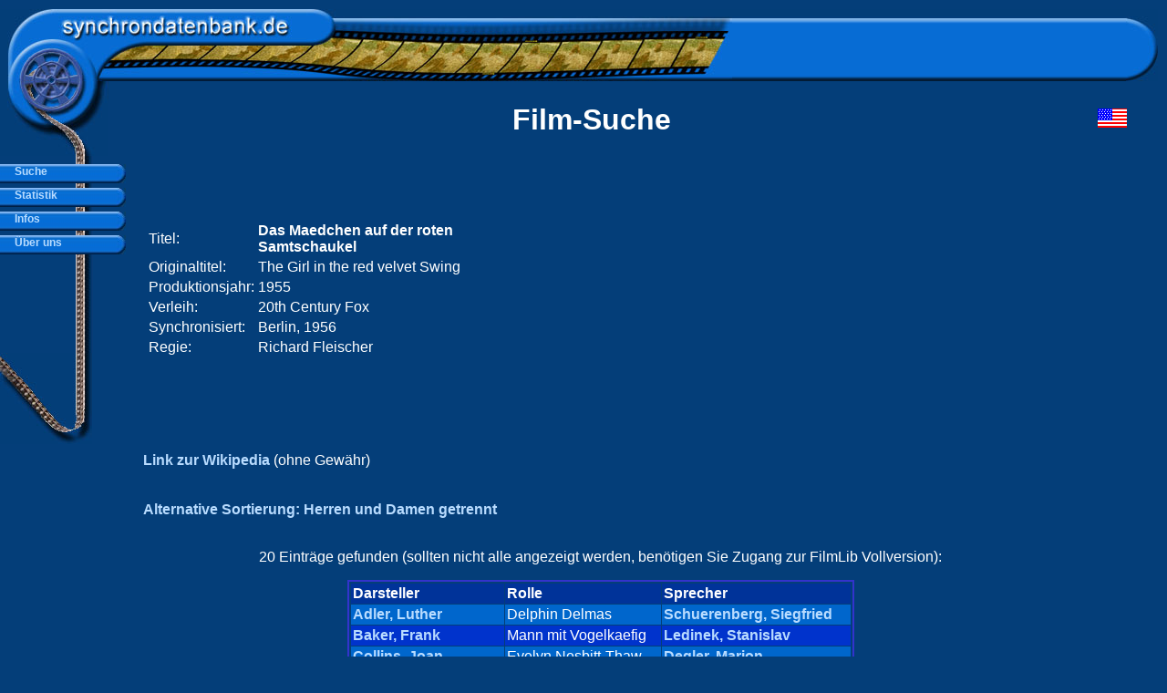

--- FILE ---
content_type: text/html; charset=UTF-8
request_url: https://synchrondatenbank.de/movie.php?id=32159
body_size: 5424
content:
<!DOCTYPE html PUBLIC "-//W3C//DTD HTML 4.01 Transitional//EN">
<html>
<head>
        <title>Filmtitel Besetzungen Film Besetzungsliste Movie Cast Characters - synchrondatenbank.de</title>

  <META http-equiv="content-type" content="text/html;charset=utf-8">
  <META NAME="author" CONTENT="Gereon Stein">
  <META NAME="publisher" CONTENT="synchrondatenbank.de">
  <META NAME="copyright" CONTENT="Gereon Stein, Arne Kaul">
  <META NAME="keywords" CONTENT="film, kino, synchronsprecher, sprecher, besetzung, deutsche, stimme, synchronstudio, datenbank, schauspieler, darsteller">
  <META NAME="description" CONTENT="Dies ist die erste Datensammlung f�r Synchronsprecher-Besetzungen in Deutschland, zusammengetragen und gepflegt von Arne Kaul.">
  <META NAME="page-topic" CONTENT="Film/Kino/Unterhaltung">
  <META NAME="audience" CONTENT="Alle">
  <META NAME="revisit-after" CONTENT="14 days">
  <META http-equiv="expires" CONTENT="NEVER">
  <META NAME="robots" CONTENT="ALL,INDEX,FOLLOW">


<link rel="stylesheet" media="print, embossed" href="unsichtbar.css"><style type="text/css">
div.clSlideMenu{ /* All slideMenu2 DIV elements */
	position:absolute;
	font-family:verdana,arial,helvetica;
	font-size:10px;
	overflow:hidden;
	width:150;
	height:22;
}
a.clA0{ /* All top level links */
	color:white;
	font-size:12px;
	text-decoration:none;
	font-weight:bold;
}
a.clA0:hover { /* All top level links */
	color:white;
	font-size:12px;
	text-decoration:none;
	font-weight:bold;
}
a.clA1{ /* All sub level links */
	color:white;
	font-size:11px;
	font-weight:bold;
	text-decoration:none;
}
a.clA1:hover { /* All sub level links */
	color:white;
	font-size:11px;
	font-weight:bold;
	text-decoration:none;
}

/* NEEDED STYLES */
div.slideMenuBG{position:absolute; left:0; top:0; z-index:1}
div.slideMenuText{position:absolute; left:10; top:1; z-index:1;}
/* NEEDED ----- This class should be named like this:
	#NAME_OF_YOUR_MENUcont
*/
#slideMenucont{position:absolute;	height:50; width:200; visibility:hidden;}
body { margin: 0px }
a:link       { color: #b9dcff; font-weight: 600; text-decoration: none }
a:visited  { color: #aaaaaa; text-decoration: none }
a:hover  { color: #ffffff; font-style: normal; text-decoration: underline }
</style>


<script language="JavaScript" src="slidemenu.js" type="text/javascript">
</script>
<script async src="//pagead2.googlesyndication.com/pagead/js/adsbygoogle.js"></script>
<script>
     (adsbygoogle = window.adsbygoogle || []).push({
          google_ad_client: "ca-pub-0089902038208374",
          enable_page_level_ads: true
     });
</script>
</head><body bgcolor="043E79" text="#FFFFFF" link="#99CCFF" vlink="#33CCFF" alink="#CC0066">
		<table width="100%" border="0" cellspacing="0" cellpadding="0" height="97%">
			<tr height="10">
				<td align="left" valign="top" height="10"></td>
			</tr>
			<tr height="161">
				<td align="left" valign="top" height="161">
					<table width="100%" border="0" cellspacing="0" cellpadding="0" height="161">
						<tr>
							<td>
								<table width="100%" border="0" cellspacing="0" cellpadding="0" height="79">
									<tr height="79">
										<td nowrap width="803" height="79"><img src="images/logo.jpg" alt="" height="79" width="803" usemap="#logo9f0ebe0" border="0"></td>
										<td nowrap height="79" background="images/logo_s.jpg"><img src="images/oix.gif" alt="" height="1" width="1" border="0"><img src="images/oix.gif" alt="" height="1" width="1" border="0"></td>
										<td align="left" valign="middle" nowrap width="45" height="79"><img src="images/ende_logo.jpg" alt="" height="79" width="35" border="0"></td>
									</tr>
								</table>
							</td>
						</tr>
						<tr>
							<td>
								<table width="100%" border="0" cellspacing="0" cellpadding="0" height="82">
									<tr height="82">
										<td align="left" valign="top" width="138" height="82"><img src="images/logo2.jpg" alt="" height="82" width="119" border="0"></td>
										<td align="center" valign="bottom" nowrap height="82">
											<div align="center">
												
<!-- end of head.inc.php -->
                    <h1><!-- Header - berschrift fr die jew. Page, kein Zeilenumbruch--><font face="Verdana, Arial, Helvetica, sans-serif">Film-Suche</font></h1>
											</div>
										</td>
                                                                        <td width="120" align="center"><a href="https://gddb.net/" target="_top" border="0"><img src="../images/usa_flag.gif"></a><br>
</td>
									</tr>
								</table>
							</td>
						</tr>
					</table>
				</td>
			</tr>
			<tr>
				<td align="left" valign="top" height="100%">
					<table width="100%" border="0" cellspacing="0" cellpadding="0" height="100%">
						<tr height="100%">
							<td align="left" valign="top" width="102" height="100%">
								<table width="102" border="0" cellspacing="0" cellpadding="0" height="100%">
									<tr height="70%">
										<td align="left" valign="top" height="70%">
											<table width="102" border="0" cellspacing="0" cellpadding="0" height="100%">
												<tr>
													<td align="left" valign="top" width="83"><br>
														<br>
														<br>
														<br>
														<br>
														<br>
														<br>
														<br>
														<br>
														<br>
														<br>
														<br>
													</td>
													<td width="19" background="images/slide.jpg"><img src="images/oix.gif" alt="" height="1" width="1" border="0"></td>
												</tr>
											</table>
										</td>
									</tr>
									<tr height="100">
										<td align="left" valign="top" height="100"><img src="images/slide_unten.jpg" alt="" height="100" width="101" border="0"></td>
									</tr>
								</table>
							</td>
							<td align="left" valign="top" height="100%">
								<table width="100%" border="0" cellspacing="0" cellpadding="0">
									<tr height="3">
										<td width="55" height="3"></td>
										<td height="3"></td>
										<td width="20" height="3"></td>
									</tr>
									<tr>
										<td nowrap width="55"></td>
										<td align="left" valign="top" width="100%" height="100%">
<!-- end of body.inc.php -->
<align="center"><font face="Verdana, Arial, Helvetica, sans-serif">
</font></p>
<font face="Verdana, Arial, Helvetica, sans-serif"><table width="100%"><tr><td><table><tr><td>Titel:</td><td><b>Das Maedchen auf der roten Samtschaukel</b></td></tr><tr><td>Originaltitel: </td><td>The Girl in the red velvet Swing</td></tr><tr><td>Produktionsjahr: </td><td>1955</td></tr><tr><td>Verleih: </td><td>20th Century Fox</td></tr><tr><td>Synchronisiert: </td><td>Berlin, 1956</td></tr><tr><td>Regie: </td><td>Richard Fleischer</td></tr></table></td>
<td width="600">
<script async src="//pagead2.googlesyndication.com/pagead/js/adsbygoogle.js"></script>
<!-- synchron header neu -->
<ins class="adsbygoogle"
     style="display:block"
     data-ad-client="ca-pub-0089902038208374"
     data-ad-slot="8431385568"
     data-ad-format="auto"
     data-full-width-responsive="true"></ins>
<script>
(adsbygoogle = window.adsbygoogle || []).push({});
</script>
</td></tr></table>
<br><br><a href="http://de.wikipedia.org/wiki/Das_Maedchen_auf_der_roten_Samtschaukel" target="_blank">Link zur Wikipedia</a> (ohne Gew&auml;hr)<br><br><br><a href="movie.php?id=32159&sort=1">Alternative Sortierung: Herren und Damen getrennt</a><br><br><p align="center">20 Eintr&auml;ge gefunden (sollten nicht alle angezeigt werden, benötigen Sie Zugang zur FilmLib Vollversion):</p>
<div align="center"><font face="Verdana, Arial, Helvetica, sans-serif"><table style="border-color:#3333CC; border-width:2px; border-style:solid; padding:1px" cellpadding="2" cellspacing="1" border="0"><tr bgcolor=#003399><td><b>Darsteller</b></td><td><b>Rolle</b></td><td><b>Sprecher</b></td><tr bgcolor=#0066CC><td><b><a href="actor.php?id=86">Adler, Luther</a></b></td><td>Delphin Delmas</td><td><b><a href="sprecher.php?id=12946">Schuerenberg, Siegfried</a></b></td><tr bgcolor=#0033CC><td><b><a href="actor.php?id=41856">Baker, Frank</a></b></td><td>Mann mit Vogelkaefig</td><td><b><a href="sprecher.php?id=8236">Ledinek, Stanislav</a></b></td><tr bgcolor=#0066CC><td><b><a href="actor.php?id=2578">Collins, Joan</a></b></td><td>Evelyn Nesbitt-Thaw</td><td><b><a href="sprecher.php?id=2550">Degler, Marion</a></b></td><tr bgcolor=#0033CC><td><b><a href="actor.php?id=4106">Farrell, Glenda</a></b></td><td>Mrs. Nesbitt</td><td><b><a href="sprecher.php?id=14474">Treff, Alice</a></b></td><tr bgcolor=#0066CC><td><b><a href="actor.php?id=4407">Forrest, William</a></b></td><td>Simpson</td><td><b><a href="sprecher.php?id=5223">Hartwig, Knut</a></b></td><tr bgcolor=#0033CC><td><b><a href="actor.php?id=5120">Granger, Farley</a></b></td><td>Harry K. Thaw</td><td><b><a href="sprecher.php?id=2986">Dux, Eckart</a></b></td><tr bgcolor=#0066CC><td><b><a href="actor.php?id=92279">Guard, Kit</a></b></td><td>Polizist</td><td><b><a href="sprecher.php?id=2985">Duwner, Gerd</a></b></td><tr bgcolor=#0033CC><td><b><a href="actor.php?id=99758">Holmes, Stuart</a></b></td><td>Clubgast</td><td><b><a href="sprecher.php?id=8236">Ledinek, Stanislav</a></b></td><tr bgcolor=#0066CC><td><b><a href="actor.php?id=6104">Hoyt, John</a></b></td><td>William Travers Jerome</td><td><b><a href="sprecher.php?id=15209">Wagner, Paul</a></b></td><tr bgcolor=#0033CC><td><b><a href="actor.php?id=123377">Lyons, Theresa</a></b></td><td>Direktorin</td><td><b><a href="sprecher.php?id=12694">Schneider, Elfe</a></b></td><tr bgcolor=#0066CC><td><b><a href="actor.php?id=8606">Meyer, Emile</a></b></td><td>Hunchbacher</td><td><b><a href="sprecher.php?id=15294">Wandrey, Eduard</a></b></td><tr bgcolor=#0033CC><td><b><a href="actor.php?id=8660">Milland, Ray</a></b></td><td>Stanford White</td><td><b><a href="sprecher.php?id=10143">Nielsen, Hans</a></b></td><tr bgcolor=#0066CC><td><b><a href="actor.php?id=144190">Otis Skinner, Cornelia</a></b></td><td>Mrs. Thaw</td><td><b><a href="sprecher.php?id=7691">Krieg, Ursula</a></b></td><tr bgcolor=#0033CC><td><b><a href="actor.php?id=153250">Raine, Jack</a></b></td><td>Mr. Finley</td><td><b><a href="sprecher.php?id=2038">Carell, Carl Heinz</a></b></td><tr bgcolor=#0066CC><td><b><a href="actor.php?id=10421">Reed, Philip</a></b></td><td>Robert Collier</td><td><b><a href="sprecher.php?id=4360">Giese, Heinz</a></b></td><tr bgcolor=#0033CC><td><b><a href="actor.php?id=11592">Simon, Robert F.</a></b></td><td>Buehnenmanager</td><td><b><a href="sprecher.php?id=3561">Fiedler, Erich</a></b></td><tr bgcolor=#0066CC><td><b><a href="actor.php?id=11945">Stephens, Harvey</a></b></td><td>Dr. Hollingshead</td><td><b><a href="sprecher.php?id=6473">Joloff, Friedrich</a></b></td><tr bgcolor=#0033CC><td><b><a href="actor.php?id=175818">Tannen, Charles</a></b></td><td>Gerichtsdiener</td><td><b><a href="sprecher.php?id=2985">Duwner, Gerd</a></b></td><tr bgcolor=#0066CC><td><b><a href="actor.php?id=179565">Travis, Richard</a></b></td><td>Gibson</td><td><b><a href="sprecher.php?id=3820">Frauboes, Dietrich</a></b></td><tr bgcolor=#0033CC><td><b><a href="actor.php?id=182343">van Tuyl, Helen</a></b></td><td>Mrs. Jennings</td><td><b><a href="sprecher.php?id=12753">Schoenborn-Anspach, Lilli</a></b></td></table>

<P>
<font face="Verdana, Arial, Helvetica, sans-serif">
<table>
<form name="frmsearch" action="movie.php" method="post">
<input type="hidden" name="aktion" value="search">
<tr><td>Filmtitel:</td><td>
<input type="text" name="title" value="" maxlength=40></td></tr>
<tr><td>Originaltitel:</td><td>
<input type="text" name="orgtitle" value="" maxlength=40></td></tr>
<tr><td>Drehjahr:</td><td>
<input type="text" name="myyear" value="" maxlength=4></td></tr>
<tr><td>Sync.-Jahr:</td><td>
<input type="text" name="syncyear" value="" maxlength=4></td></tr>
<tr><td></td><td><input type="submit" name="select" value="Suchen"></td></tr>
</table>
        </form>
</P>
<p align="center">Wenn Sie mehrere Suchmuster eingeben, richtet sich die Ausgabe und Sortierung der Vorauswahl nach dem ersten ausgef&uuml;llten Feld.</p>


                    <p>
</p>

<!-- end of page text -->

</td>
										<td
 width="5"></td>
										<td
 width="120" valign="top">
<p align="center">
<script async src="//pagead2.googlesyndication.com/pagead/js/adsbygoogle.js"></script>
<!-- Synchrondatenbank neu rechts -->
<ins class="adsbygoogle"
     style="display:inline-block;width:120px;height:600px"
     data-ad-client="ca-pub-0089902038208374"
     data-ad-slot="2474204079"></ins>
<script>
(adsbygoogle = window.adsbygoogle || []).push({});
</script>
</p>
</td>
										<td
 width="20"></td>
									</tr>
									<tr height="5">
										<td
 width="55" height="5"></td>
										<td
 height="5"></td>
										<td
 width="20" height="5"></td>
									</tr>
								</table>
							</td>
						</tr>
					</table>
				</td>
			</tr>
		</table>
		<table width="100%" border="0" cellspacing="0" cellpadding="0">
			<tr height="24">
				<td width="102" height="24" background="images/f_s.jpg"><img src="images/oix.gif" alt="" height="1" width="1" border="0"></td>
				<td valign="middle" nowrap height="24" background="images/f_s.jpg">
					<div align="center">
						<font size="-1">
							<table border="0" cellspacing="0" cellpadding="0" height="24">
								<tr height="24">
									<td align="center" valign="middle" nowrap height="24"><font size="-1"><a href="#">Kontakt</a></font></td>
									<td align="center" valign="middle" nowrap width="20" height="24"><img src="images/line_.jpg" alt="" height="20" width="2" border="0"></td>
									<td align="center" valign="middle" nowrap height="24"><font size="-1"><a href="sitemap.php">Sitemap</a></font></td>
									<td align="center" valign="middle" nowrap width="20" height="24"><img src="images/line_.jpg" a
lt="" height="20" width="2" border="0"></td>
									<td align="center" valign="middle" nowrap height="24"><font size="-1"><a href="impressum.php">
Impressum</a></font></td>
									<td align="center" valign="middle" nowrap width="20" height="24"><img src="images/line_.jpg" alt="" height="20" width="2" border="0"></td>
									<td align="center" valign="middle" nowrap height="24"><font size="-1">Hosted by <a href="https://www.steinbruch.info" target="_blank">steinbruch.info GbR</a></font></td>
									<td align="center" valign="middle" nowrap width="20" height="24"><img src="images/line_.jpg" a
lt="" height="20" width="2" border="0"></td>
									<td align="center" valign="middle" nowrap height="24"><font size="-1"><a href="datenschutz.php">
Datenschutzerklärung</a></font></td>
									<td align="center" valign="middle" nowrap width="20" height="24"><img src="images/line_.jpg" a
lt="" height="20" width="2" border="0"></td>
									<td align="center" valign="middle" nowrap height="24"><font size="-1">&copy; &nbsp;2003 - 2023
 <a href="mailto:info@arne-kaul.de">Arne Kaul</a></font></td>
								</tr>
							</table>
						</font></div>
				</td>
				<td valign="middle" nowrap width="22" height="24"><img src="images/f_u.jpg" alt="" height="24" width="12" border="0"></td>
			</tr>
		</table>
		<map name="logo9f0ebe0"><area shape="rect" coords="65,1,323,31" href="index.php" alt=""></map>
		<script>

//Creating the menu object -- You can call it whatever you want - just remember to
//have the same name as the argument.
slideMenu = new createSlideMenu("slideMenu")

//Variables to set:
slideMenu.menuy=180 //The top placement of the menu.
slideMenu.menux=0 //The left placement of the menu
slideMenu.useImages = 1 //Are you using images or not?
slideMenu.pxspeed=20 //The pixel speed of the animation
slideMenu.timspeed=25 //The timer speed of the animation
slideMenu.inset = 10 //How much the selected items should pop to the left
slideMenu.arrow = 0 //Set this to className that has font-family:webdings
										//if you want to use the arrow feature. Note:
										//This ONLY works on DOM capable browsers, and with
										//useImages set to 0 - It's basically just a test I did.
										//I hope to improve it later on.

//Needed dummy classes - leave in the stylesheet!
slideMenu.bgClass =	"slideMenuBG"
slideMenu.txtClass = "slideMenuText"



slideMenu.level[0] = new slideMenu_makeLevel(
	left = 0,
	width = 138,
	height = 21,
	between = 5,
	className = "clSlideMenu",
	classNameA = "clA0",
	regImage = "images/anfang.jpg",
	roundImg = "images/top.jpg",
	roundImg2 = "",
	subImg = "",
	subRound= "")	
slideMenu.level[1] = new slideMenu_makeLevel(10,127,20,2,"clSlideMenu","clA1","images/normal.jpg","images/unten.jpg","images/unten.jpg")
slideMenu.level[2] = new slideMenu_makeLevel(21,118,18,2,"clSlideMenu","clA2","images/level2_regular.gif","images/level2_round2.gif","images/level2_round.gif")



//Image preload --- leave this
for(var i=0;i<slideMenu.level;i++){
	var l = slideMenu.level[i]
	new preLoadBackgrounds(l.regImage,l.roundImg,l.roundImg2,l.subImg,l.subRound)
}


//Menu 1 -----------------------
slideMenu.makeMenu('top',' Suche')

	slideMenu.makeMenu('sub',' Darsteller','actor.php')
	slideMenu.makeMenu('sub',' Sprecher','sprecher.php')
	slideMenu.makeMenu('sub',' Filmtitel','movie.php')
	slideMenu.makeMenu('sub',' Serientitel','serie.php')
	slideMenu.makeMenu('sub',' Rollennamen','rolle.php')

//Menu 2 -----------------------
slideMenu.makeMenu('top',' Statistik')

	slideMenu.makeMenu('sub',' Top 100','top100.php')
	slideMenu.makeMenu('sub',' Top 100 (w)','top100.php?gender=w')
	slideMenu.makeMenu('sub',' Top 100 (m)','top100.php?gender=m')
//	slideMenu.makeMenu('sub',' Top Abfragen','topviews.php')
	slideMenu.makeMenu('sub',' DB-Status','statistik.php')

//Menu 3 -----------------------
slideMenu.makeMenu('top',' Infos')

	slideMenu.makeMenu('sub',' Presse','presse.php')
	slideMenu.makeMenu('sub',' Hilfe','hilfe.php')
	slideMenu.makeMenu('sub',' Forum','https://filmforum.cc/')
	slideMenu.makeMenu('sub',' Links','links.php')
	slideMenu.makeMenu('sub',' Gästebuch','guest.php')
	slideMenu.makeMenu('sub',' Sitemap','sitemap.php')

//Menu 4 -----------------------
slideMenu.makeMenu('top',' Über uns')

	slideMenu.makeMenu('sub',' Arne Kaul','arnekaul.php')
	slideMenu.makeMenu('sub',' Danksagung','credits.php')
	slideMenu.makeMenu('sub',' Impressum','impressum.php')
	slideMenu.makeMenu('sub',' Disclaimer','disclaimer.php')
	slideMenu.makeMenu('sub',' Datenschutz','datenschutz.php')


//Initiating the menu !! 
slideMenu.init()		

</script>
<script type="text/javascript">
var gaJsHost = (("https:" == document.location.protocol) ? "https://ssl." : "http:/
/www.");
document.write(unescape("%3Cscript src='" + gaJsHost + "google-analytics.com/ga.js'
 type='text/javascript'%3E%3C/script%3E"));
</script>
<script type="text/javascript">
var pageTracker = _gat._getTracker("UA-3258989-9");
pageTracker._initData();
pageTracker._trackPageview();
</script>
</body>

</html>


--- FILE ---
content_type: text/html; charset=utf-8
request_url: https://www.google.com/recaptcha/api2/aframe
body_size: 266
content:
<!DOCTYPE HTML><html><head><meta http-equiv="content-type" content="text/html; charset=UTF-8"></head><body><script nonce="ChWVGcsLnfcOMVE931spzA">/** Anti-fraud and anti-abuse applications only. See google.com/recaptcha */ try{var clients={'sodar':'https://pagead2.googlesyndication.com/pagead/sodar?'};window.addEventListener("message",function(a){try{if(a.source===window.parent){var b=JSON.parse(a.data);var c=clients[b['id']];if(c){var d=document.createElement('img');d.src=c+b['params']+'&rc='+(localStorage.getItem("rc::a")?sessionStorage.getItem("rc::b"):"");window.document.body.appendChild(d);sessionStorage.setItem("rc::e",parseInt(sessionStorage.getItem("rc::e")||0)+1);localStorage.setItem("rc::h",'1768845006172');}}}catch(b){}});window.parent.postMessage("_grecaptcha_ready", "*");}catch(b){}</script></body></html>